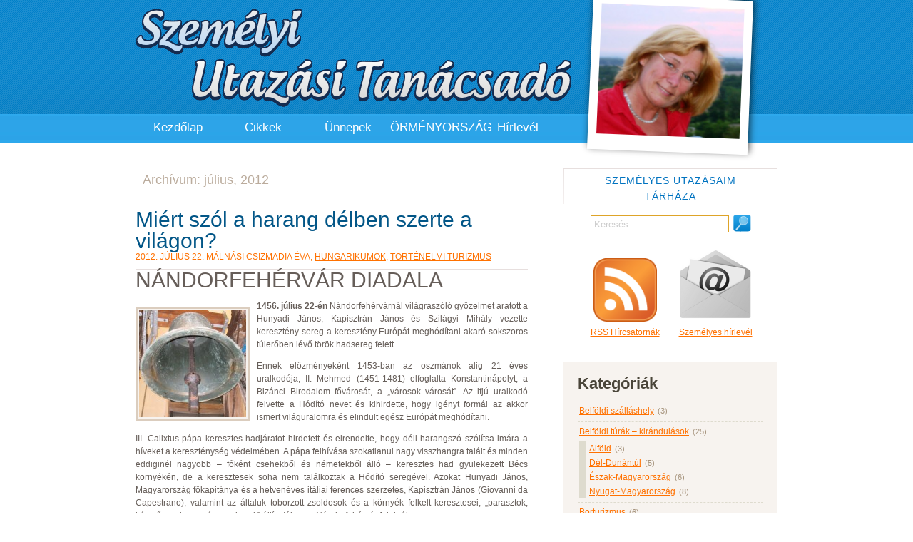

--- FILE ---
content_type: text/html; charset=UTF-8
request_url: http://www.szemelyi-utazasi-tanacsado.hu/2012/07/
body_size: 42669
content:
<!DOCTYPE html PUBLIC "-//W3C//DTD XHTML 1.0 Transitional//EN" "http://www.w3.org/TR/xhtml1/DTD/xhtml1-transitional.dtd">
<html xmlns="http://www.w3.org/1999/xhtml" dir="ltr" lang="hu-HU">
<head profile="http://gmpg.org/xfn/11">
<meta http-equiv="Content-Type" content="text/html; charset=UTF-8" />
	<title>  2012  július - Személyi Utazási Tanácsadó</title>
	<link rel="stylesheet" href="http://www.szemelyi-utazasi-tanacsado.hu/wp-content/themes/szemelyi-utazasi-tanacsado/style.css" type="text/css" media="screen" />
	<link rel="alternate" type="application/rss+xml" title="Személyi Utazási Tanácsadó RSS Feed" href="http://www.szemelyi-utazasi-tanacsado.hu/feed/" />
	<link rel="pingback" href="http://www.szemelyi-utazasi-tanacsado.hu/xmlrpc.php" />
	<!-- Additional IE/Win specific style sheet (Conditional Comments) -->
	<!--[if lte IE 7]>
	<link rel="stylesheet" href="http://www.szemelyi-utazasi-tanacsado.hu/wp-content/themes/szemelyi-utazasi-tanacsado/styleie.css" type="text/css" media="projection, screen">
	<![endif]-->
	<link rel='stylesheet' id='lightboxStyle-css'  href='http://www.szemelyi-utazasi-tanacsado.hu/wp-content/plugins/lightbox-plus/css/shadowed/colorbox.css?ver=2.0.2' type='text/css' media='screen' />
<script type='text/javascript' src='http://www.szemelyi-utazasi-tanacsado.hu/wp-includes/js/jquery/jquery.js?ver=1.7.1'></script>
<script type='text/javascript' src='http://www.szemelyi-utazasi-tanacsado.hu/wp-content/plugins/google-analyticator/external-tracking.min.js?ver=6.2'></script>
<link rel="EditURI" type="application/rsd+xml" title="RSD" href="http://www.szemelyi-utazasi-tanacsado.hu/xmlrpc.php?rsd" />
<link rel="wlwmanifest" type="application/wlwmanifest+xml" href="http://www.szemelyi-utazasi-tanacsado.hu/wp-includes/wlwmanifest.xml" /> 
<meta name="generator" content="WordPress 3.3.2" />

<!-- Bad Behavior 2.2.3 run time: 0.524 ms -->
<script type="text/javascript">
<!--
function bb2_addLoadEvent(func) {
	var oldonload = window.onload;
	if (typeof window.onload != 'function') {
		window.onload = func;
	} else {
		window.onload = function() {
			oldonload();
			func();
		}
	}
}

bb2_addLoadEvent(function() {
	for ( i=0; i < document.forms.length; i++ ) {
		if (document.forms[i].method == 'post') {
			var myElement = document.createElement('input');
			myElement.setAttribute('type', 'hidden');
			myElement.name = 'bb2_screener_';
			myElement.value = '1769191743 3.19.61.185';
			document.forms[i].appendChild(myElement);
		}
	}
});
// --></script>
		<!-- Google Analytics Tracking by Google Analyticator 6.2: http://ronaldheft.com/code/analyticator/ -->
<script type="text/javascript">
	var analyticsFileTypes = [''];
	var analyticsEventTracking = 'enabled';
</script>
<script type="text/javascript">
	var _gaq = _gaq || [];
	_gaq.push(['_setAccount', 'UA-31544900-1']);
	_gaq.push(['_trackPageview']);
	_gaq.push(['_trackPageLoadTime']);

	(function() {
		var ga = document.createElement('script'); ga.type = 'text/javascript'; ga.async = true;
		ga.src = ('https:' == document.location.protocol ? 'https://ssl' : 'http://www') + '.google-analytics.com/ga.js';
		var s = document.getElementsByTagName('script')[0]; s.parentNode.insertBefore(ga, s);
	})();
</script>
<!--[if lt IE 7]>
<script src="http://www.szemelyi-utazasi-tanacsado.hu/wp-content/themes/szemelyi-utazasi-tanacsado/IE7.js"></script>
<![endif]-->
<script src="http://www.szemelyi-utazasi-tanacsado.hu/wp-content/themes/szemelyi-utazasi-tanacsado/jquery-1.7.2.min.js"></script>
<script type="text/javascript">
	$(document).ready(function() {
		$('.closebutton').click(function() { $($(this).attr('rel')).slideUp(800); });
		$('.openbutton').click(function() { $($(this).attr('rel')).slideDown(800); });
		$('.togglebutton').click(function() { $($(this).attr('rel')).slideToggle(800); });
		$('.sidebar .cat-item-1 ul, .sidebar .cat-item-33 ul').hide();
		$('.sidebar .current-cat-parent ul').show();
	});
</script>

</head>
<body>
<div id="wrap">
	
	<div class="header">
		<div class="titles">
			<a href="http://www.szemelyi-utazasi-tanacsado.hu" title="Személyi Utazási Tanácsadó"><img src="http://www.szemelyi-utazasi-tanacsado.hu/wp-content/themes/szemelyi-utazasi-tanacsado/images/logo.png" /></a>
		</div>
		<div class="foto">
			<img src="http://www.szemelyi-utazasi-tanacsado.hu/wp-content/themes/szemelyi-utazasi-tanacsado/images/foto.png" />
		</div>
	<div class="clear"></div>
	</div>
		
	<div class="menu">
		<ul>
			<li class="page_item"><a href="http://www.szemelyi-utazasi-tanacsado.hu">Kezdőlap</a></li>
			<li class="page_item page-item-648"><a href="http://www.szemelyi-utazasi-tanacsado.hu/blog/">Cikkek</a></li>
<li class="page_item page-item-5129"><a href="http://www.szemelyi-utazasi-tanacsado.hu/jeles-napok/">Ünnepek</a></li>
<li class="page_item page-item-6168"><a href="http://www.szemelyi-utazasi-tanacsado.hu/ormenyorszag/">ÖRMÉNYORSZÁG</a></li>
<li class="page_item page-item-89"><a href="http://www.szemelyi-utazasi-tanacsado.hu/hirlevel/">Hírlevél</a></li>
			<div style="clear:both;"></div>
		</ul>
	</div>
	
<br/>
	<div id="content">	<div class="leftcolumn">
			  	  		<h4 class="pagetitle">Archívum: július, 2012</h4>
 	  							<div class="article" id="950">
					<h2><a href="http://www.szemelyi-utazasi-tanacsado.hu/2012/07/miert-szol-a-harang-delben-szerte-a-vilagon/" title="Miért szól a harang délben szerte a világon?">Miért szól a harang délben szerte a világon?</a></h2>
					<span class="postmeta">2012. július 22. Málnási Csizmadia Éva, <a href="http://www.szemelyi-utazasi-tanacsado.hu/kategoria/hungarikumok/" title="Hungarikumok kategória összes bejegyzése" rel="category tag">Hungarikumok</a>, <a href="http://www.szemelyi-utazasi-tanacsado.hu/kategoria/tortenelmi_turizmus/" title="Történelmi turizmus kategória összes bejegyzése" rel="category tag">Történelmi turizmus</a></span>
					<div class="postcontent">
						<div>
<h2>NÁNDORFEHÉRVÁR DIADALA</h2>
</div>
<p style="text-align: justify;"><strong><a href="http://www.szemelyi-utazasi-tanacsado.hu/wp-content/uploads/2012/07/harang.jpg" rel="lightbox[950]" rel="lightbox[950]" title="harang"><img class="alignleft size-thumbnail wp-image-955" title="harang" src="http://www.szemelyi-utazasi-tanacsado.hu/wp-content/uploads/2012/07/harang-150x150.jpg" alt="" width="150" height="150" /></a>1456. július 22-én</strong> Nándorfehérvárnál világraszóló győzelmet aratott a Hunyadi János, Kapisztrán János és Szilágyi Mihály vezette keresztény sereg a keresztény Európát meghódítani akaró sokszoros túlerőben lévő török hadsereg felett.</p>
<p style="text-align: justify;">Ennek előzményeként 1453-ban az oszmánok alig 21 éves uralkodója, II. Mehmed (1451-1481) elfoglalta Konstantinápolyt, a Bizánci Birodalom fővárosát, a „városok városát&#8221;. Az ifjú uralkodó felvette a Hódító nevet és kihirdette, hogy igényt formál az akkor ismert világuralomra és elindult egész Európát meghódítani.</p>
<p style="text-align: justify;">III. Calixtus pápa keresztes hadjáratot hirdetett és elrendelte, hogy déli harangszó szólítsa imára a híveket a kereszténység védelmében. A pápa felhívása szokatlanul nagy visszhangra talált és minden eddiginél nagyobb – főként csehekből és németekből álló – keresztes had gyülekezett Bécs környékén, de a keresztesek soha nem találkoztak a Hódító seregével. Azokat Hunyadi János, Magyarország főkapitánya és a hetvenéves itáliai ferences szerzetes, Kapisztrán János (Giovanni da Capestrano), valamint az általuk toborzott zsoldosok és a környék felkelt keresztesei, „parasztok, kézművesek, szegény emberek&#8221; állították meg Nándorfehérvár falainál.<a href="http://www.szemelyi-utazasi-tanacsado.hu/wp-content/uploads/2012/07/Belgrád-Nándorfehérvári-csata-emlékkő.jpg" rel="lightbox[950]" rel="lightbox[950]" title="Belgrád -Nándorfehérvári csata emlékkő"><img class="aligncenter  wp-image-953" title="Belgrád -Nándorfehérvári csata emlékkő" src="http://www.szemelyi-utazasi-tanacsado.hu/wp-content/uploads/2012/07/Belgrád-Nándorfehérvári-csata-emlékkő.jpg" alt="" width="291" height="218" /></a><strong style="text-align: justify;">A pápai rendelkezésnek és Hunyadiék győzelmének híre közel egy időben érkezett meg Budára és Bécsbe. Így nem véletlen, hogy a déli harangszó mindennapossá váló gyakorlata rövidesen átértelmeződött, és a köztudatban ma már a győzelem emlékeként él.</strong></p>
<h4 style="text-align: center;">Kötelességünk tudatosítani minden honfitársunkban és kültársunkban a déli harangszó egész Európára gyakorolt magyar történelmi jelentőségét.</h4>
<p style="text-align: justify;"><strong> <a href="http://www.szemelyi-utazasi-tanacsado.hu/2012/07/miert-szol-a-harang-delben-szerte-a-vilagon/#more-950" class="more-link">Tovább &raquo;</a></strong></p>
					</div>
					<span class="mcomments"><a href="http://www.szemelyi-utazasi-tanacsado.hu/2012/07/miert-szol-a-harang-delben-szerte-a-vilagon/#respond" title="Hozzászólás ehhez: Miért szól a harang délben szerte a világon?">Nincs megjegyzés</a></span>
				</div>
							<div class="article" id="1024">
					<h2><a href="http://www.szemelyi-utazasi-tanacsado.hu/2012/07/szent-jakab-napja-julius-25/" title="Szent Jakab napja &#8211; július 25.">Szent Jakab napja &#8211; július 25.</a></h2>
					<span class="postmeta">2012. július 16. Málnási Csizmadia Éva, <a href="http://www.szemelyi-utazasi-tanacsado.hu/kategoria/belfoldi_turak_kirandulasok/" title="Belföldi túrák - kirándulások kategória összes bejegyzése" rel="category tag">Belföldi túrák - kirándulások</a>, <a href="http://www.szemelyi-utazasi-tanacsado.hu/kategoria/belfoldi_turak_kirandulasok/nyugat_magyarorszag/" title="Nyugat-Magyarország kategória összes bejegyzése" rel="category tag">Nyugat-Magyarország</a>, <a href="http://www.szemelyi-utazasi-tanacsado.hu/kategoria/templomok/" title="Templomok kategória összes bejegyzése" rel="category tag">Templomok</a></span>
					<div class="postcontent">
						<p style="text-align: center;"><a href="http://www.szemelyi-utazasi-tanacsado.hu/wp-content/uploads/2012/07/zarandok.jpg" rel="lightbox[1024]" rel="lightbox[1024]" title="zarandok"><img class="aligncenter  wp-image-1036" title="zarandok" src="http://www.szemelyi-utazasi-tanacsado.hu/wp-content/uploads/2012/07/zarandok.jpg" alt="" width="300" height="119" /></a></p>
<p style="text-align: justify;">Sokan hallottunk már az <a title="El Camino" href="http://hu.wikipedia.org/wiki/Szent_Jakab-%C3%BAt">El Camino</a>-ról és bizonyára sokan ismerik is ezt a világhírű zarándokutat. mely Spanyolország Galícia tartományának fővárosába, <a title="Santiago de Compostela" href="http://hu.wikipedia.org/wiki/Santiago_de_Compostela">Santiago de Compostelába</a> vezet. A közel 900 kilométer hosszú út végállomása Szent Jakab sírja, akiről a 8. századtól él az a hagyomány az Egyházban, hogy a mai Spanyolországig eljutott missziós útján.</p>
<p style="text-align: justify;"><a href="http://www.szemelyi-utazasi-tanacsado.hu/wp-content/uploads/2012/07/Szent-Jakab.jpg" rel="lightbox[1024]" rel="lightbox[1024]" title="Szent Jakab"><img class="alignleft  wp-image-1035" title="Szent Jakab" src="http://www.szemelyi-utazasi-tanacsado.hu/wp-content/uploads/2012/07/Szent-Jakab.jpg" alt="" width="120" height="156" /></a><a title="Szent Jakab" href="http://hu.wikipedia.org/wiki/Id%C5%91sebb_Jakab_apostol">Szent Jakab</a> Jézus egyik első tanítványa volt és az első vértanú is az apostolok közül, mivel Mestere halála után ő lett a jeruzsálemi egyház feje, s mint ilyen valóban ivott az Úr kelyhéből: amikor Heródes Agrippa király 41&#8211;42-ben az egyházra támadt, elsőként Jakabot ölette meg karddal. Jakab apostolt vértanúhalála után a király rendelete miatt eltemetni nem lehetett, ezért tanítványai a holttestet ellopták, márvány szarkofágba tették, és egy hajóra rejtették. A hajót azonban elfelejtették a parthoz kikötni, ezért azt a víz elvitte egész Spanyolországig, és az akkori <em>Iria Flaviában</em> ért partot. Itt eltemették. <a href="http://www.szemelyi-utazasi-tanacsado.hu/2012/07/szent-jakab-napja-julius-25/#more-1024" class="more-link">Tovább &raquo;</a></p>
					</div>
					<span class="mcomments"><a href="http://www.szemelyi-utazasi-tanacsado.hu/2012/07/szent-jakab-napja-julius-25/#respond" title="Hozzászólás ehhez: Szent Jakab napja &#8211; július 25.">Nincs megjegyzés</a></span>
				</div>
							<div class="article" id="885">
					<h2><a href="http://www.szemelyi-utazasi-tanacsado.hu/2012/07/tudja-e-hogy-melyik-magyar-telepules-europa-legnagyobb-pincefaluja/" title="Tudja-e, hogy melyik magyar település Európa legnagyobb pincefaluja?">Tudja-e, hogy melyik magyar település Európa legnagyobb pincefaluja?</a></h2>
					<span class="postmeta">2012. július 10. Málnási Csizmadia Éva, <a href="http://www.szemelyi-utazasi-tanacsado.hu/kategoria/belfoldi_turak_kirandulasok/alfold-belfoldi_turak_kirandulasok/" title="Alföld kategória összes bejegyzése" rel="category tag">Alföld</a>, <a href="http://www.szemelyi-utazasi-tanacsado.hu/kategoria/belfoldi_turak_kirandulasok/" title="Belföldi túrák - kirándulások kategória összes bejegyzése" rel="category tag">Belföldi túrák - kirándulások</a>, <a href="http://www.szemelyi-utazasi-tanacsado.hu/kategoria/borturizmus/" title="Borturizmus kategória összes bejegyzése" rel="category tag">Borturizmus</a>, <a href="http://www.szemelyi-utazasi-tanacsado.hu/kategoria/hungarikumok/" title="Hungarikumok kategória összes bejegyzése" rel="category tag">Hungarikumok</a>, <a href="http://www.szemelyi-utazasi-tanacsado.hu/kategoria/neprajz_nepmuveszet/" title="Néprajz - népművészet kategória összes bejegyzése" rel="category tag">Néprajz - népművészet</a>, <a href="http://www.szemelyi-utazasi-tanacsado.hu/kategoria/templomok/" title="Templomok kategória összes bejegyzése" rel="category tag">Templomok</a>, <a href="http://www.szemelyi-utazasi-tanacsado.hu/kategoria/vizi_turak_kirandulasok/" title="Vízi túrák - kirándulások kategória összes bejegyzése" rel="category tag">Vízi túrák - kirándulások</a></span>
					<div class="postcontent">
						<p style="text-align: justify;"><em><strong>Kevesen tudják, pedig valóban európai színvonalú település a több mint 1200 présház-borospincéivel, melyek 24 utcában helyezkednek el. A pincefalu a népi építészet csodálatos ékköve.</strong></em></p>
<p style="text-align: justify;"><a href="http://www.szemelyi-utazasi-tanacsado.hu/wp-content/uploads/2012/07/Hajós-borospohár.jpg" rel="lightbox[885]" rel="lightbox[885]" title="Hajós borospohár"><img class="alignleft size-thumbnail wp-image-899" title="Hajós borospohár" src="http://www.szemelyi-utazasi-tanacsado.hu/wp-content/uploads/2012/07/Hajós-borospohár-150x150.jpg" alt="" width="150" height="150" /></a>A földrajzi terület szőlő és gyümölcstermesztésre alkalmas vidék, ahol a homokos feltalaj lösz altalajt rejt maga alatt, mely kiemelkedő minőségű, jellemzően vörös borokkal hálája meg gazdái munkáját. A pincefalu településszerkezete egyedülálló: a présházak egy külön települést alkotva a gazdák lakóhelyétől teljesen elkülönülten &#8211; a településtől mintegy három kilométerre &#8211; helyezkednek el. Csáky Imre érsek az 1728-ban kelt szerződésben, írásban kötelezte a török utáni elnéptelenedett területre betelepített, <em><strong>még ma is 85 %-ban itt élő svábokat</strong></em> a szőlőtermelésre. A szőlőből dézsmát, a borból tizedet kellett szolgáltatni a földesúrnak, aki a kalocsai érsek volt. Ekkor a szőlőskertek és a pincék a maitól délre, Hild területén helyezkedtek el, az ott található barlangrendszerben. Az első présházakt vályogfallal, deszkaoromzattal és nádtetővel készültek. Ezekből csak 1-2 maradt mára fenn. A Pincefalu legrégebbi ma is álló présháza 1840-ben épült.</p>
<p style="text-align: justify;">Később a harmincas-negyvenes években rengeteg pince épült már téglából és cserépfedéssel készültek, díszítő motívumként a szőlő és a nap jelent meg, persze már az új technológiával. A pincék átlagosan 20-70 méter hosszúak, a hőmérsékletük évszaktól függetlenül 10-14 Celsius-fok, ezért kiváló borok érlelődnek bennük.</p>
<p style="text-align: justify;"><strong>Aki még mindig nem tudja melyik ez a település, vagy még nem járt arra, jó szívvel ajánlok egy szárnyashajós kirándulást……… <a href="http://www.szemelyi-utazasi-tanacsado.hu/2012/07/tudja-e-hogy-melyik-magyar-telepules-europa-legnagyobb-pincefaluja/#more-885" class="more-link">Tovább &raquo;</a></strong></p>
					</div>
					<span class="mcomments"><a href="http://www.szemelyi-utazasi-tanacsado.hu/2012/07/tudja-e-hogy-melyik-magyar-telepules-europa-legnagyobb-pincefaluja/#respond" title="Hozzászólás ehhez: Tudja-e, hogy melyik magyar település Európa legnagyobb pincefaluja?">Nincs megjegyzés</a></span>
				</div>
							<div class="article" id="681">
					<h2><a href="http://www.szemelyi-utazasi-tanacsado.hu/2012/07/eszak-olasz-korutazas/" title="Észak-olasz körutazás">Észak-olasz körutazás</a></h2>
					<span class="postmeta">2012. július 4. Málnási Csizmadia Éva, <a href="http://www.szemelyi-utazasi-tanacsado.hu/kategoria/kulfoldi-szallashely/" title="Külföldi szálláshely kategória összes bejegyzése" rel="category tag">Külföldi szálláshely</a>, <a href="http://www.szemelyi-utazasi-tanacsado.hu/kategoria/kulfoldi_turak_kirandulasok/" title="Külföldi túrák, kirándulások kategória összes bejegyzése" rel="category tag">Külföldi túrák, kirándulások</a></span>
					<div class="postcontent">
						<p style="text-align: justify;">Állandó dilemmám, hogyan szervezzem az utazásainkat:</p>
<ul style="list-style-type: circle;">
<li><strong><em>kevés helyre utazzunk és alaposan körülnézzünk, vagy</em></strong></li>
<li><strong><em>sokfelé és benyomásokkal gazdagodjunk?</em></strong></li>
</ul>
<p style="text-align: justify;">Ennél az utunknál ez utóbbit választottuk azzal a reménnyel, hogy amibe beleszeretünk, oda visszamegyünk. Megjegyzem ez valószínűleg csak önáltatás, mert olyan sok a látnivaló, megismerni való, hogy inkább mindig új helyekre csavargunk. Persze különbözőek vagyunk és mindenki a saját vérmérsékletének megfelelően szervezi, szervezteti utazásait is. Vannak <strong>törzsutas</strong> és vannak <strong>csavargó típusok.</strong></p>
<p style="text-align: justify;">Reményeim szerint mindkét típusnak tudok kedves csinálni ezzel az egy hetes észak-olasz úti beszámolóval.</p>
<p style="text-align: center;"><a href="http://www.szemelyi-utazasi-tanacsado.hu/wp-content/uploads/2012/07/Toszkána.jpg" rel="lightbox[681]" rel="lightbox[681]" title="Toszkána"><img class="aligncenter  wp-image-860" title="Toszkána" src="http://www.szemelyi-utazasi-tanacsado.hu/wp-content/uploads/2012/07/Toszkána-1024x529.jpg" alt="" width="368" height="190" /></a></p>
<p style="text-align: justify;"><span style="font-size: x-small;">1.nap szombat</span></p>
<ul>
<li><span style="font-size: x-small;">Trieszt &#8211; másfél órás gyalogos városnézés + Miramare kastély</span></li>
<li><span style="font-size: x-small;">Velence este</span></li>
</ul>
<p style="text-align: justify;"><span style="font-size: x-small;">2.nap vasárnap</span></p>
<ul>
<li><span style="font-size: x-small;">Velence &#8211; városnézés + gondolázás</span></li>
<li><span style="font-size: x-small;">Castellina in Chianti</span></li>
</ul>
<p style="text-align: justify;"><span style="font-size: x-small;">3.nap hétfő</span></p>
<ul>
<li><span style="font-size: x-small;">San Gimignano &#8211; a Tornyok városa</span></li>
<li><span style="font-size: x-small;">Volterra &#8211; az alabástrom városa</span></li>
<li><span style="font-size: x-small;">Sienna &#8211; városnézés</span></li>
<li><span style="font-size: x-small;">Castellina in Chianti</span></li>
</ul>
<p style="text-align: justify;"><span style="font-size: x-small;">4.nap kedd</span></p>
<ul>
<li><span style="font-size: x-small;">Greve in Chianti</span></li>
<li><span style="font-size: x-small;">Villa  Vignamaggio &#8211; Mona Lisa szülőhelye</span></li>
<li><span style="font-size: x-small;">Firenze &#8211; városnézés + Uffizi Múzeum</span></li>
<li><span style="font-size: x-small;">Castellina in Chianti</span></li>
</ul>
<p style="text-align: justify;"><span style="font-size: x-small;">5.nap szerda</span></p>
<ul>
<li><span style="font-size: x-small;">Elba szigete &#8211; Napóleon emlékek + csodálatos öblök fürdőzésre</span></li>
<li><span style="font-size: x-small;">Piombino &#8211; szállás</span></li>
</ul>
<p style="text-align: justify;"><span style="font-size: x-small;">6.nap csütörtök</span></p>
<ul>
<li><span style="font-size: x-small;">Pisa &#8211; Ferde torony + Dóm + Keresztelő kápolna</span></li>
<li><span style="font-size: x-small;">La Specia &#8211; kikötő</span></li>
<li><span style="font-size: x-small;">Chinque Terre &#8211; Vernazza és Corneglia</span></li>
</ul>
<div><span style="font-size: x-small;">7.nap péntek</span></div>
<div>
<ul>
<li><span style="font-size: x-small;">gyalogos túra az öt faluban és vasutazás &#8211; Szerelem ösvény</span></li>
</ul>
</div>
<div><span style="font-size: x-small;">8. nap szombat</span></div>
<div>
<ul>
<li><span style="font-size: x-small;">Padova &#8211; Szent Antal Katedrális</span></li>
<li><span style="font-size: x-small;">hazaút (1000 km)</span></li>
</ul>
</div>
<p style="text-align: justify;"> <a href="http://www.szemelyi-utazasi-tanacsado.hu/2012/07/eszak-olasz-korutazas/#more-681" class="more-link">Tovább &raquo;</a></p>
					</div>
					<span class="mcomments"><a href="http://www.szemelyi-utazasi-tanacsado.hu/2012/07/eszak-olasz-korutazas/#respond" title="Hozzászólás ehhez: Észak-olasz körutazás">Nincs megjegyzés</a></span>
				</div>
							<div class="navigation">
			<div class="alignleft"></div>
			<div class="alignright"></div>
			<div style="clear:both;"></div>
		</div>
	</div>
	<div class="rightcolumn">
<div class="whitebox">
<p>Személyes Utazásaim Tárháza</p>
</div>
<div class="search">
<form action="http://www.szemelyi-utazasi-tanacsado.hu/" id="searchform" method="get" role="search">
	<input type="text" id="s" class="searchbox" defaultVal="Keresés..." name="s" value="">
	<input type="image" src="http://www.szemelyi-utazasi-tanacsado.hu/wp-content/themes/szemelyi-utazasi-tanacsado/images/search.png" value="Keresés" id="searchsubmit">
</form>
<script type="text/javascript">
$(function(){
  $('.searchbox').each( function () {
    if ($(this).val()=='') {
    $(this).val($(this).attr('defaultVal'));
    $(this).css({color:'#CCCCCC'});
    }
  });

  $('.searchbox').focus(function(){
    if ( $(this).val() == $(this).attr('defaultVal') ){
      $(this).val('');
      $(this).css({color:'black'});
    }
    });
  $('.searchbox').blur(function(){
    if ( $(this).val() == '' ){
      $(this).val($(this).attr('defaultVal'));
      $(this).css({color:'#CCCCCC'});
    }
    });
});

</script>

	</div>
<div class="largebuttons">
<a href="http://www.szemelyi-utazasi-tanacsado.hu/hircsatorna" title="Személyi Utazási Tanácsadó Hírcsatornák" class="button1"><img src="http://www.szemelyi-utazasi-tanacsado.hu/wp-content/themes/szemelyi-utazasi-tanacsado/images/rss.png" alt="RSS" />RSS Hírcsatornák</a>
<a href="http://www.szemelyi-utazasi-tanacsado.hu/hirlevel" title="Személyes hírlevél" title="Személyi Utazási Tanácsadó Hírlevél" class="button2"><img src="http://www.szemelyi-utazasi-tanacsado.hu/wp-content/themes/szemelyi-utazasi-tanacsado/images/mail.png" alt="Hírlevél" />Személyes hírlevél</a>
</div>
	<div class="sidebar">

	<div class="item"><h3>Kategóriák</h3>		<ul>
	<li class="cat-item cat-item-335"><a href="http://www.szemelyi-utazasi-tanacsado.hu/kategoria/belfoldi_szallashely/" title="Belföldi szálláshely kategória összes bejegyzése">Belföldi szálláshely</a> (3)
</li>
	<li class="cat-item cat-item-345"><a href="http://www.szemelyi-utazasi-tanacsado.hu/kategoria/belfoldi_turak_kirandulasok/" title="Belföldi túrák &#8211; kirándulások kategória összes bejegyzése">Belföldi túrák &#8211; kirándulások</a> (25)
<ul class='children'>
	<li class="cat-item cat-item-352"><a href="http://www.szemelyi-utazasi-tanacsado.hu/kategoria/belfoldi_turak_kirandulasok/alfold-belfoldi_turak_kirandulasok/" title="Alföld kategória összes bejegyzése">Alföld</a> (3)
</li>
	<li class="cat-item cat-item-354"><a href="http://www.szemelyi-utazasi-tanacsado.hu/kategoria/belfoldi_turak_kirandulasok/del_dunantul/" title="Dél-Dunántúl kategória összes bejegyzése">Dél-Dunántúl</a> (5)
</li>
	<li class="cat-item cat-item-351"><a href="http://www.szemelyi-utazasi-tanacsado.hu/kategoria/belfoldi_turak_kirandulasok/eszak_magyarorszag/" title="Észak-Magyarország kategória összes bejegyzése">Észak-Magyarország</a> (6)
</li>
	<li class="cat-item cat-item-353"><a href="http://www.szemelyi-utazasi-tanacsado.hu/kategoria/belfoldi_turak_kirandulasok/nyugat_magyarorszag/" title="Nyugat-Magyarország kategória összes bejegyzése">Nyugat-Magyarország</a> (8)
</li>
</ul>
</li>
	<li class="cat-item cat-item-346"><a href="http://www.szemelyi-utazasi-tanacsado.hu/kategoria/borturizmus/" title="Borturizmus kategória összes bejegyzése">Borturizmus</a> (6)
</li>
	<li class="cat-item cat-item-162"><a href="http://www.szemelyi-utazasi-tanacsado.hu/kategoria/budapest/" title="Budapest kategória összes bejegyzése">Budapest</a> (2)
</li>
	<li class="cat-item cat-item-155"><a href="http://www.szemelyi-utazasi-tanacsado.hu/kategoria/falusi-turizmus/" title="Falusi turizmus kategória összes bejegyzése">Falusi turizmus</a> (2)
</li>
	<li class="cat-item cat-item-355"><a href="http://www.szemelyi-utazasi-tanacsado.hu/kategoria/furdoturizmus_wellness/" title="Fürdőturizmus &#8211; wellness kategória összes bejegyzése">Fürdőturizmus &#8211; wellness</a> (3)
</li>
	<li class="cat-item cat-item-337"><a href="http://www.szemelyi-utazasi-tanacsado.hu/kategoria/gasztronomia/" title="Gasztronómia kategória összes bejegyzése">Gasztronómia</a> (6)
</li>
	<li class="cat-item cat-item-340"><a href="http://www.szemelyi-utazasi-tanacsado.hu/kategoria/horgaszturizmus/" title="Horgászturizmus kategória összes bejegyzése">Horgászturizmus</a> (1)
</li>
	<li class="cat-item cat-item-1">
<a href="#" onclick="return false;" title="Kattintson az alkategóriák megtekintéséhez" class="togglebutton" rel=".cat-item-1 ul">Hungarikumok</a> (21)
</li>
	<li class="cat-item cat-item-334"><a href="http://www.szemelyi-utazasi-tanacsado.hu/kategoria/jeles_napok_unnepek/" title="Jeles napok &#8211; ünnepek kategória összes bejegyzése">Jeles napok &#8211; ünnepek</a> (28)
</li>
	<li class="cat-item cat-item-336"><a href="http://www.szemelyi-utazasi-tanacsado.hu/kategoria/kulfoldi-szallashely/" title="Külföldi szálláshely kategória összes bejegyzése">Külföldi szálláshely</a> (6)
</li>
	<li class="cat-item cat-item-349"><a href="http://www.szemelyi-utazasi-tanacsado.hu/kategoria/kulfoldi_turak_kirandulasok/" title="Külföldi túrák, kirándulások kategória összes bejegyzése">Külföldi túrák, kirándulások</a> (15)
</li>
	<li class="cat-item cat-item-343"><a href="http://www.szemelyi-utazasi-tanacsado.hu/kategoria/neprajz_nepmuveszet/" title="Néprajz &#8211; népművészet kategória összes bejegyzése">Néprajz &#8211; népművészet</a> (6)
</li>
	<li class="cat-item cat-item-339"><a href="http://www.szemelyi-utazasi-tanacsado.hu/kategoria/sieles_teli_turak/" title="Síelés &#8211; téli túrák kategória összes bejegyzése">Síelés &#8211; téli túrák</a> (3)
</li>
	<li class="cat-item cat-item-341"><a href="http://www.szemelyi-utazasi-tanacsado.hu/kategoria/templomok/" title="Templomok kategória összes bejegyzése">Templomok</a> (20)
</li>
	<li class="cat-item cat-item-347"><a href="http://www.szemelyi-utazasi-tanacsado.hu/kategoria/tortenelmi_turizmus/" title="Történelmi turizmus kategória összes bejegyzése">Történelmi turizmus</a> (23)
</li>
	<li class="cat-item cat-item-350"><a href="http://www.szemelyi-utazasi-tanacsado.hu/kategoria/turisztikai_hirek_ujdonsagok_kedvezmenyek/" title="Turisztika hírek, újdonságok, kedvezmények kategória összes bejegyzése">Turisztika hírek, újdonságok, kedvezmények</a> (5)
</li>
	<li class="cat-item cat-item-342"><a href="http://www.szemelyi-utazasi-tanacsado.hu/kategoria/varak_kastelyok/" title="Várak &#8211; kastélyok kategória összes bejegyzése">Várak &#8211; kastélyok</a> (10)
</li>
	<li class="cat-item cat-item-338"><a href="http://www.szemelyi-utazasi-tanacsado.hu/kategoria/vizi_turak_kirandulasok/" title="Vízi túrák &#8211; kirándulások kategória összes bejegyzése">Vízi túrák &#8211; kirándulások</a> (6)
</li>
		</ul>
</div><div class="item"><h3>Kiemelt cikkek</h3><div class="menu-kiemelt-bejegyzesek-container"><ul id="menu-kiemelt-bejegyzesek" class="menu"><li id="menu-item-537" class="menu-item menu-item-type-post_type menu-item-object-post menu-item-537"><a href="http://www.szemelyi-utazasi-tanacsado.hu/2012/05/tokaji-kirandulas-es-bodrogi-evezes-2012-majusaban/">Tokaji kirándulás és Bodrog-túra</a></li>
<li id="menu-item-88" class="menu-item menu-item-type-post_type menu-item-object-post menu-item-88"><a href="http://www.szemelyi-utazasi-tanacsado.hu/2012/03/szekelyfoldi-csodak-telen/">Székelyföldi csodák télen</a></li>
<li id="menu-item-536" class="menu-item menu-item-type-post_type menu-item-object-post menu-item-536"><a href="http://www.szemelyi-utazasi-tanacsado.hu/2012/05/punkosd/">Pünkösd</a></li>
</ul></div></div>		<div class="item">		<h3>Legutóbbi bejegyzések</h3>		<ul>
				<li><a href="http://www.szemelyi-utazasi-tanacsado.hu/2025/02/ormenyorszag-2024/" title="ÖRMÉNYORSZÁG 2024">ÖRMÉNYORSZÁG 2024</a></li>
				<li><a href="http://www.szemelyi-utazasi-tanacsado.hu/2024/10/gruzia-2024/" title="GRÚZIA 2024">GRÚZIA 2024</a></li>
				<li><a href="http://www.szemelyi-utazasi-tanacsado.hu/2019/04/igaz-e-a-husveti-tortenet/" title="IGAZ-E A HÚSVÉTI TÖRTÉNET!">IGAZ-E A HÚSVÉTI TÖRTÉNET!</a></li>
				<li><a href="http://www.szemelyi-utazasi-tanacsado.hu/2019/03/elso-vaci-varosnezesunk/" title="Első váci városnézésünk">Első váci városnézésünk</a></li>
				<li><a href="http://www.szemelyi-utazasi-tanacsado.hu/2017/12/marai-sandor-mennybol-az-angyal/" title="Márai Sándor: Mennyből az angyal">Márai Sándor: Mennyből az angyal</a></li>
				</ul>
		</div><div class="item"><h3>Archívum</h3>		<ul>
			<li><a href='http://www.szemelyi-utazasi-tanacsado.hu/2025/02/' title='2025. február'>2025. február</a></li>
	<li><a href='http://www.szemelyi-utazasi-tanacsado.hu/2024/10/' title='2024. október'>2024. október</a></li>
	<li><a href='http://www.szemelyi-utazasi-tanacsado.hu/2019/04/' title='2019. április'>2019. április</a></li>
	<li><a href='http://www.szemelyi-utazasi-tanacsado.hu/2019/03/' title='2019. március'>2019. március</a></li>
	<li><a href='http://www.szemelyi-utazasi-tanacsado.hu/2017/12/' title='2017. december'>2017. december</a></li>
	<li><a href='http://www.szemelyi-utazasi-tanacsado.hu/2017/11/' title='2017. november'>2017. november</a></li>
	<li><a href='http://www.szemelyi-utazasi-tanacsado.hu/2017/10/' title='2017. október'>2017. október</a></li>
	<li><a href='http://www.szemelyi-utazasi-tanacsado.hu/2017/01/' title='2017. január'>2017. január</a></li>
	<li><a href='http://www.szemelyi-utazasi-tanacsado.hu/2016/07/' title='2016. július'>2016. július</a></li>
	<li><a href='http://www.szemelyi-utazasi-tanacsado.hu/2016/03/' title='2016. március'>2016. március</a></li>
	<li><a href='http://www.szemelyi-utazasi-tanacsado.hu/2015/10/' title='2015. október'>2015. október</a></li>
	<li><a href='http://www.szemelyi-utazasi-tanacsado.hu/2015/09/' title='2015. szeptember'>2015. szeptember</a></li>
	<li><a href='http://www.szemelyi-utazasi-tanacsado.hu/2015/05/' title='2015. május'>2015. május</a></li>
	<li><a href='http://www.szemelyi-utazasi-tanacsado.hu/2014/10/' title='2014. október'>2014. október</a></li>
	<li><a href='http://www.szemelyi-utazasi-tanacsado.hu/2014/03/' title='2014. március'>2014. március</a></li>
	<li><a href='http://www.szemelyi-utazasi-tanacsado.hu/2013/09/' title='2013. szeptember'>2013. szeptember</a></li>
	<li><a href='http://www.szemelyi-utazasi-tanacsado.hu/2013/06/' title='2013. június'>2013. június</a></li>
	<li><a href='http://www.szemelyi-utazasi-tanacsado.hu/2013/04/' title='2013. április'>2013. április</a></li>
	<li><a href='http://www.szemelyi-utazasi-tanacsado.hu/2013/03/' title='2013. március'>2013. március</a></li>
	<li><a href='http://www.szemelyi-utazasi-tanacsado.hu/2013/01/' title='2013. január'>2013. január</a></li>
	<li><a href='http://www.szemelyi-utazasi-tanacsado.hu/2012/12/' title='2012. december'>2012. december</a></li>
	<li><a href='http://www.szemelyi-utazasi-tanacsado.hu/2012/11/' title='2012. november'>2012. november</a></li>
	<li><a href='http://www.szemelyi-utazasi-tanacsado.hu/2012/10/' title='2012. október'>2012. október</a></li>
	<li><a href='http://www.szemelyi-utazasi-tanacsado.hu/2012/09/' title='2012. szeptember'>2012. szeptember</a></li>
	<li><a href='http://www.szemelyi-utazasi-tanacsado.hu/2012/08/' title='2012. augusztus'>2012. augusztus</a></li>
	<li><a href='http://www.szemelyi-utazasi-tanacsado.hu/2012/07/' title='2012. július'>2012. július</a></li>
	<li><a href='http://www.szemelyi-utazasi-tanacsado.hu/2012/06/' title='2012. június'>2012. június</a></li>
	<li><a href='http://www.szemelyi-utazasi-tanacsado.hu/2012/05/' title='2012. május'>2012. május</a></li>
	<li><a href='http://www.szemelyi-utazasi-tanacsado.hu/2012/04/' title='2012. április'>2012. április</a></li>
	<li><a href='http://www.szemelyi-utazasi-tanacsado.hu/2012/03/' title='2012. március'>2012. március</a></li>
	<li><a href='http://www.szemelyi-utazasi-tanacsado.hu/2012/02/' title='2012. február'>2012. február</a></li>
		</ul>
</div><div class="item"><h3>Címkék</h3><div class="tagcloud"><a href='http://www.szemelyi-utazasi-tanacsado.hu/cimke/advent/' class='tag-link-1323' title='3 téma' style='font-size: 12pt;'>advent</a>
<a href='http://www.szemelyi-utazasi-tanacsado.hu/cimke/arboretum/' class='tag-link-327' title='4 téma' style='font-size: 15.333333333333pt;'>Arborétum</a>
<a href='http://www.szemelyi-utazasi-tanacsado.hu/cimke/bor/' class='tag-link-121' title='5 téma' style='font-size: 18pt;'>bor</a>
<a href='http://www.szemelyi-utazasi-tanacsado.hu/cimke/boszorkany/' class='tag-link-365' title='2 téma' style='font-size: 8pt;'>boszorkány</a>
<a href='http://www.szemelyi-utazasi-tanacsado.hu/cimke/budapest/' class='tag-link-162' title='3 téma' style='font-size: 12pt;'>Budapest</a>
<a href='http://www.szemelyi-utazasi-tanacsado.hu/cimke/csiksomlyo/' class='tag-link-60' title='2 téma' style='font-size: 8pt;'>Csíksomlyó</a>
<a href='http://www.szemelyi-utazasi-tanacsado.hu/cimke/curves/' class='tag-link-469' title='3 téma' style='font-size: 12pt;'>curves</a>
<a href='http://www.szemelyi-utazasi-tanacsado.hu/cimke/gyertya/' class='tag-link-446' title='3 téma' style='font-size: 12pt;'>gyertya</a>
<a href='http://www.szemelyi-utazasi-tanacsado.hu/cimke/hagyomany/' class='tag-link-91' title='5 téma' style='font-size: 18pt;'>hagyomány</a>
<a href='http://www.szemelyi-utazasi-tanacsado.hu/cimke/hotel/' class='tag-link-78' title='2 téma' style='font-size: 8pt;'>hotel</a>
<a href='http://www.szemelyi-utazasi-tanacsado.hu/cimke/husvet/' class='tag-link-61' title='5 téma' style='font-size: 18pt;'>Húsvét</a>
<a href='http://www.szemelyi-utazasi-tanacsado.hu/cimke/jezus/' class='tag-link-431' title='4 téma' style='font-size: 15.333333333333pt;'>Jézus</a>
<a href='http://www.szemelyi-utazasi-tanacsado.hu/cimke/karacsony/' class='tag-link-443' title='7 téma' style='font-size: 22pt;'>karácsony</a>
<a href='http://www.szemelyi-utazasi-tanacsado.hu/cimke/kastely/' class='tag-link-92' title='5 téma' style='font-size: 18pt;'>kastély</a>
<a href='http://www.szemelyi-utazasi-tanacsado.hu/cimke/kilato/' class='tag-link-220' title='4 téma' style='font-size: 15.333333333333pt;'>kilátó</a>
<a href='http://www.szemelyi-utazasi-tanacsado.hu/cimke/kiallitas/' class='tag-link-299' title='3 téma' style='font-size: 12pt;'>kiállítás</a>
<a href='http://www.szemelyi-utazasi-tanacsado.hu/cimke/magyar/' class='tag-link-115' title='3 téma' style='font-size: 12pt;'>magyar</a>
<a href='http://www.szemelyi-utazasi-tanacsado.hu/cimke/mikulas/' class='tag-link-436' title='3 téma' style='font-size: 12pt;'>mikulás</a>
<a href='http://www.szemelyi-utazasi-tanacsado.hu/cimke/matyas-kiraly/' class='tag-link-259' title='3 téma' style='font-size: 12pt;'>Mátyás király</a>
<a href='http://www.szemelyi-utazasi-tanacsado.hu/cimke/muzeum/' class='tag-link-137' title='5 téma' style='font-size: 18pt;'>múzeum</a>
<a href='http://www.szemelyi-utazasi-tanacsado.hu/cimke/nagypentek/' class='tag-link-468' title='3 téma' style='font-size: 12pt;'>nagypéntek</a>
<a href='http://www.szemelyi-utazasi-tanacsado.hu/cimke/nosztalgia-vonat/' class='tag-link-79' title='2 téma' style='font-size: 8pt;'>nosztalgia vonat</a>
<a href='http://www.szemelyi-utazasi-tanacsado.hu/cimke/ortodox/' class='tag-link-863' title='3 téma' style='font-size: 12pt;'>ortodox</a>
<a href='http://www.szemelyi-utazasi-tanacsado.hu/cimke/piheno-kartya/' class='tag-link-73' title='2 téma' style='font-size: 8pt;'>Pihenő kártya</a>
<a href='http://www.szemelyi-utazasi-tanacsado.hu/cimke/piros/' class='tag-link-1349' title='3 téma' style='font-size: 12pt;'>piros</a>
<a href='http://www.szemelyi-utazasi-tanacsado.hu/cimke/palinka/' class='tag-link-27' title='2 téma' style='font-size: 8pt;'>pálinka</a>
<a href='http://www.szemelyi-utazasi-tanacsado.hu/cimke/puspok/' class='tag-link-134' title='3 téma' style='font-size: 12pt;'>püspök</a>
<a href='http://www.szemelyi-utazasi-tanacsado.hu/cimke/sport/' class='tag-link-15' title='2 téma' style='font-size: 8pt;'>sport</a>
<a href='http://www.szemelyi-utazasi-tanacsado.hu/cimke/szep-kartya/' class='tag-link-69' title='3 téma' style='font-size: 12pt;'>SZÉP kártya</a>
<a href='http://www.szemelyi-utazasi-tanacsado.hu/cimke/szechenyi/' class='tag-link-74' title='2 téma' style='font-size: 8pt;'>Széchenyi</a>
<a href='http://www.szemelyi-utazasi-tanacsado.hu/cimke/szekelyfold/' class='tag-link-13' title='2 téma' style='font-size: 8pt;'>Székelyföld</a>
<a href='http://www.szemelyi-utazasi-tanacsado.hu/cimke/sieles/' class='tag-link-14' title='3 téma' style='font-size: 12pt;'>síelés</a>
<a href='http://www.szemelyi-utazasi-tanacsado.hu/cimke/templom/' class='tag-link-128' title='5 téma' style='font-size: 18pt;'>templom</a>
<a href='http://www.szemelyi-utazasi-tanacsado.hu/cimke/torkos-csutotrtok/' class='tag-link-20' title='2 téma' style='font-size: 8pt;'>torkos csütörtök</a>
<a href='http://www.szemelyi-utazasi-tanacsado.hu/cimke/tabor/' class='tag-link-89' title='2 téma' style='font-size: 8pt;'>tábor</a>
<a href='http://www.szemelyi-utazasi-tanacsado.hu/cimke/tajhaz/' class='tag-link-133' title='3 téma' style='font-size: 12pt;'>tájház</a>
<a href='http://www.szemelyi-utazasi-tanacsado.hu/cimke/tortenelem/' class='tag-link-10' title='2 téma' style='font-size: 8pt;'>történelem</a>
<a href='http://www.szemelyi-utazasi-tanacsado.hu/cimke/unesco/' class='tag-link-194' title='5 téma' style='font-size: 18pt;'>UNESCO</a>
<a href='http://www.szemelyi-utazasi-tanacsado.hu/cimke/vadaszkastely/' class='tag-link-140' title='3 téma' style='font-size: 12pt;'>vadászkastély</a>
<a href='http://www.szemelyi-utazasi-tanacsado.hu/cimke/vilagorokseg/' class='tag-link-416' title='3 téma' style='font-size: 12pt;'>világörökség</a>
<a href='http://www.szemelyi-utazasi-tanacsado.hu/cimke/varoshaza/' class='tag-link-187' title='3 téma' style='font-size: 12pt;'>Városháza</a>
<a href='http://www.szemelyi-utazasi-tanacsado.hu/cimke/vizkereszt/' class='tag-link-68' title='2 téma' style='font-size: 8pt;'>vízkereszt</a>
<a href='http://www.szemelyi-utazasi-tanacsado.hu/cimke/zsinagoga/' class='tag-link-191' title='3 téma' style='font-size: 12pt;'>Zsinagóga</a>
<a href='http://www.szemelyi-utazasi-tanacsado.hu/cimke/zsolnay/' class='tag-link-189' title='3 téma' style='font-size: 12pt;'>Zsolnay</a>
<a href='http://www.szemelyi-utazasi-tanacsado.hu/cimke/udulesi-csekk/' class='tag-link-9' title='2 téma' style='font-size: 8pt;'>üdülési csekk</a></div>
</div><div class="item"><h3>Facebook</h3><script src="http://connect.facebook.net/hu_HU/all.js#xfbml=1"></script><fb:like-box href="https://www.facebook.com/pages/Szem%C3%A9lyi-Utaz%C3%A1si-Tan%C3%A1csad%C3%B3/363052293753920" width="260" show_faces="true" border_color="AAAAAA" stream="true" header="false"></fb:like-box></div>	</div>
</div>
	<div style="clear:both;"></div>
</div>
</div>
<div class="footer">
<div class="footerwrapper">
	<div class="footerinfo">
		<p><strong>Személyi Utazási Tanácsadó </strong><br />
		<span>Málnási Csizmadia Éva</span>&nbsp;&copy; 2026</p>
	</div>
	<div class="footerlink">
		<p><a href="http://szut.hu" title="Használja rövid linkünket!">www.SZUT.hu</a></p>
		<a href="http://szut.hu" class="hand" title="Használja rövid linkünket!"><img src="http://www.szemelyi-utazasi-tanacsado.hu/wp-content/themes/szemelyi-utazasi-tanacsado/images/hand.png" /></a>
	</div>
</div>
</div>
<!-- Lightbox Plus v2.3 - 2011.08.11 - Message: 0-->
<script type="text/javascript">
jQuery(document).ready(function($){
  $("a[rel*=lightbox]").colorbox({opacity:0.8});
});
</script>
<script type='text/javascript' src='http://www.szemelyi-utazasi-tanacsado.hu/wp-content/plugins/lightbox-plus/js/jquery.colorbox-min.js?ver=1.3.17.2'></script>
</body>
</html>


--- FILE ---
content_type: text/css
request_url: http://www.szemelyi-utazasi-tanacsado.hu/wp-content/themes/szemelyi-utazasi-tanacsado/style.css
body_size: 11926
content:
/*  

Theme Name: SzUT Sablon

Description: Szem&eacute;lyi Utaz&aacute;si Tan&aacute;csad&oacute; alap sablon.

Author: Bal&aacute;zsP

*/







body { position: relative; text-align: center; margin: 0 auto; font-size: 12px; color: #665E59; font-family: 'Verdana', 'Arial', 'Trebuchet MS', sans-serif; background: #ffffff url(images/bg.jpg) repeat-x top center; }

h1, h2, h3, h4, h5, h6 { font-weight: normal; margin: 0px; padding: 0px; }

a, a:link, a:active { color: #FF7100; text-decoration: underline; border: none; }

a:hover,.header h1 a:hover { color: #000000; }

img { border: none; }



#wrap { width: 900px; text-align: left;  margin: 0 auto;}



.titles { float: left; width: 550px; margin-top: 12px;}

.foto { float: right; width: 260px; height: 160px; margin-right: 18px; }

.foto img { width: 260px; height: 228px; z-index: 10; }

.header { height: 160px; }



.header h1 a { display: inline; width: 420px; height: 60px; font: normal 35px 'Arial', 'Trebuchet MS', 'Verdana', sans-serif; text-transform: uppercase; letter-spacing: 1px; /* text-indent: -9999px; background: url(images/blogtitle.jpg) no-repeat top left; */ }



.header h1 a { color: #fff; text-decoration: none; }

.header p { font-size: 12px; font-family: 'Trebuchet Ms', 'Arial', 'Verdana', sans-serif; text-transform: uppercase; width: 450px; height: 50px; line-height: 15px; color: #C6EBFF; margin: 5px; padding: 0px;}



.menu ul { padding: 0px; margin: 0px; list-style: none; }

.menu ul li { display: inline; }

.menu ul li a { width: 119px; float: left;  display: block; text-align: center; padding: 9px 0 11px 0;font-size: 17px; color: #ffffff; text-decoration: none; }

.menu ul li.current_page_item a { background: url(images/menulinkbg.jpg) no-repeat center; color: #3196D6; }



.menu ul li.page-item-671 a { font-size: 14px; padding-top: 4px; font-weight: bold; }



.menu ul li a:hover { color: #D8F0FD; }

.menu ul li.current_page_item a:hover { color: #3196D6; }



#content { margin-top: 18px; }

.leftcolumn { width: 550px; float: left; }

.rightcolumn { width: 300px; float: right; }

.leftcolumn h4 { background: #ffffff; display: block; padding: 10px; font-family: 'Arial', 'Trebuchet MS', 'Verdana', sans-serif; font-size: 18px; margin-bottom: 20px; color: #BBAC9D; }



#newsletter ul.of-cat-1, #newsletter ul.of-cat-33 {

	display: none;

}

/*

.sidebar .cat-item-1 ul, .sidebar .cat-item-33 ul {

	display: none;

}

*/

.current-cat a { font-weight: bold; }

.article { margin-bottom: 80px; }

.article h2 { font-family: 'Trebuchet MS', 'Arial', 'Verdana', sans-serif; font-size: 30px; line-height: 30px;}

.article h2 a { color: #025687; text-decoration: none; }

.article .postmeta { font-family: 'Trebuchet MS', 'Arial', 'Verdana'; font-size: 12px; text-transform: uppercase; color: #FF7100; display: block; }

.article .postcontent { margin-top: 10px; padding-top: 0; border-top: solid 1px #E7DFDE; line-height: 18px; border-bottom: solid 1px #E7DFDE; margin-bottom: 6px; padding-bottom: 6px; }

.article .postcontent blockquote { background: #F7F3EF; margin: 0px; padding: 15px 25px 15px 25px; font-size: 14px; font-style: italic; color: #785C3F; line-height: 20px; }

.article .postcontent a img, .article .postcontent img { border: solid 3px #DBCDBE; background: #F7F3EF; padding: 2px; }

.postcontent h3 {

  text-transform: uppercase;

  color: #bbb;

  font-size: 120%;

  padding: 4px 0;

  border-bottom: 1px solid #e7dfde;

}

.postcontent .hirlevel {

  border-bottom: 1px dotted #e7dfde;

}

.article .mcomments a {  padding-left: 25px; color: #0075BD;  background: #ffffff url(images/comments.jpg) no-repeat center left;}

.article .mcomments { border-top: solid #ffffff 5px; border-bottom: solid #ffffff 5px; border-left: solid #ffffff 5px; border-right: solid #ffffff 15px; }

.article .mcomments a:hover { color: #000000; }



#rsslist {

background: #F7F3EF;

}

#rsslist ul, #newsletter ul {

padding: 0px;

list-style: none;

margin: 0px;

line-height: 20px;

}

#rsslist ul li {

color: #A5927B; font-size: 11px; padding: 2px; margin: 3px;

}

#rsslist ul li a, #newsletter ul li a {

vertical-align: top;

}

#rsslist ul.children {

margin-top: 4px; 

}

#newsletter ul.children { 

margin: 2px 0 2px 20px;

color: #665E59;

}

#rsslist ul.children li, #newsletter ul.children li { 

border-bottom: none;

border-left: 10px solid #DEDBCE;

padding:0 0 0 6px; 

margin: 0 0 0 2px; 

}

#rsslist a img {

border: none;

background: none;

}



.sidebar { width: 300px; margin-top: 10px; }

.largebuttons { padding: 24px; }

.largebuttons a { 

    display: inline-block;

    text-align: center;

    width: 124px;

}

.largebuttons a img { 

    display: block;

    margin: 0 auto 8px;

}

.sidebar h3 { font-size: 22px; font-weight: bold; font-family: 'Arial', 'Verdana', 'Trebuchet MS', sans-serif; color: #4A4539; border-bottom: solid 1px #E7DFD6; padding-bottom: 10px; margin-bottom: 6px;  line-height: 22px; }

.sidebar .item { margin-bottom: 14px; background: #F7F3EF; border: 20px solid #F7F3EF; }

.sidebar .item a {padding: 2px; font-size: 12px;}

.sidebar .item ul { padding: 0px; list-style: none; margin: 0px; line-height: 20px; }

.sidebar .item ul li { color: #A5927B; font-size: 11px; border-bottom: dashed 1px #DEDBCE; padding-bottom: 5px; margin-bottom: 3px;}

.sidebar .item ul#half li { width: 130px; float: left; }

.sidebar .item ul.children { margin-top: 4px; }

.sidebar .item ul.children li { border-bottom: none;border-left: 10px solid #DEDBCE;padding:0 0 0 2px; margin: 0 0 0 2px; }

.navigation { margin-top: -30px;}

.navigation a, .navcomments a { font-size: 18px; font-weight: bold; font-family: 'Arial', 'Trebuchet MS', 'Verdana'; color: #4A4539; background: #F7F3EF; text-transform: uppercase; text-decoration: none; padding: 6px; }

.navigation a:hover, .navcomments a:hover { color: #000000; }

.navigation .leftalign { float: left; }

.navigation .rightalign { float: right; }





.footer { background: url(images/footer.jpg); margin-top: 50px;  border-top: solid 5px #ffffff; color: #B5E7FF; line-height: 18px; padding-bottom: 30px; padding-top: 30px; text-align: left; }

.footerwrapper { margin: 0px; display: block; width: 900px; margin: 0px auto 0px auto; }

.footerinfo { display: inline-block; }

.footerlink { float: right; display: inline-block; margin-right: 70px; }

.footerlink .hand { margin-top: -18px; display: inline-block; width: 45px; height: 56px; }

.footerlink p a { font-size: 20px; font-weight: bold; font-family: 'Arial', 'Trebuchet MS', 'Verdana', sans-serif; color: #ffffff; letter-spacing: 2px; text-decoration: none; border-bottom: 2px solid white; }

.footerlink p a:hover { color: #B5E7FF; border-bottom: 2px solid #B5E7FF; }

.footerinfo p a { color: #B5E7FF; }

.footerinfo p strong { font-size: 20px; font-weight: bold; font-family: 'Arial', 'Trebuchet MS', 'Verdana', sans-serif; color: #ffffff; text-transform: uppercase; letter-spacing: 2px; }	

.footerinfo p span { letter-spacing:3px;margin-right: 101px; margin-left: 1px; }



.comments { margin-top: 0; }

.comments h2 { font-family: 'Arial', 'Trebuchet MS', 'Verdana', sans-serif; font-size: 22px; font-weight: bold; letter-spacing: -1px; color: #4A4539; border-bottom: solid 1px #E5D9CC; line-height: 22px; margin-bottom: 7px; padding-bottom: 7px; }

.comments .comment, .commentform { display: block; padding: 15px; }

.comments .comment p { margin: 10px 0 0 0; }

.comments .alt, .commentform { background: #F7F3EF; }

.comments .comment-author-eva-csizmadia { background-color: #e5f7ff !important; }

.comments .comment .comment-meta { font-size: 13px; color: #8D7154; padding-bottom: 5px; display:inline;}

.comments .comment .comment-meta a { color: #000000; text-decoration: none; }

.comments .comment .comment-meta span { padding: 2px 0; font-size: 15px; font-weight: bold; color: #222;}

.comments .comment .comment-meta span a { color: #222; }

.comments .commentform .alignleft { width: 150px; float: left; line-height: 40px; margin-top; -15px; }

.comments .commentform .alignright { width: 350px; float: right; }

.comments .commentform input, .comments .commentform textarea { display: block; padding: 5px; width: 340px; margin-bottom: 10px; border: #E7DBCE solid 1px; background-color: #ffffff; }

.comments .commentform input.submitbutton { width: 150px; background: #E7DBCE; float: right; }

#comments ul.commentlist {margin:0; padding:0; list-style:none;}

#comments ul.commentlist li {margin:10px 0; padding:0;}

.gravatar {float:left; margin:0 15px 10px 0;}

.reply {margin-top:10px;}

.reply a {background:#fff; padding:3px 5px;}





.ads {

	text-align: left;

	padding: 0px 0px 0px 0px;

	margin:0 0 20px 0;

}

.ads ul {

	width:280px;

	margin:0px;

	padding:0px;

    list-style-type: none;

}

.ads ul li a {

	border-bottom:none;

	float:left;

}

.ads ul li a:hover {

	border-bottom:none;

}

.ads img {

	margin:0px 10px 10px 0px;

}

.clear {

	clear: both;

	padding: 0px;

	margin: 0px;

}



/* Search */



form {

	padding: 0px;

	margin: 0px;

}

.search {

text-align: center;

margin-top: 16px;

}

.search input#s {

    border: 1px solid #DEA429;

    color: #CCCCCC;

    height: 22px;

    padding: 0 4px;

    width: 184px;

}

.search input#searchsubmit {

  vertical-align: middle;

  margin: -4px 0 0 3px;

}

.searchbar {

	width: 290px;

	float: right;

	background: #0381CB url(images/s.png) no-repeat 262px center;

	padding: 8px 5px;

	margin: 50px 0 0 0;

}

.searchbar span {

	text-transform: uppercase;

	color: #fff;

	font-size: 14px;

	font-family: 'Trebuchet Ms', 'Arial', 'Verdana', sans-serif;

	float: left;

	padding: 3px 0px;

}

#searchtop #s {

	margin: 0px 10px;

	padding: 2px;

	height: 16px;

	font-size: 13px;

	width: 180px;

	border: 1px solid #DEA429;

}



.postfooter {

    display: block;

    height: 58px;

    line-height: 23px;

    height: 50px;

    font-size: 80%;

    color: #888;

}

.postfooter a {

  text-decoration: none;



  font-weight: bold;

  padding: 3px;

  border: 1px solid #DDD;

  border-radius: 6px;

  -moz-border-radius: 6px;

  -webkit-border-radius: 6px;

}



.postcontent img.wp-smiley { border: none; }



.whitebox { 

background: url("images/whitebox.png") no-repeat scroll left top transparent;

color: #0073C0;

letter-spacing: 1px;

line-height: 22px;

text-align: center;

text-transform: uppercase;

width: 300px;

padding-top: 2px;

margin-top: 4px;

font-size: 14px;

}



.whitebox p { margin: 4px auto; width: 240px; }



.alignleft {float:left; margin:10px 10px 5px 0;}

.alignright {float:right; margin:10px 0 5px 10px;}

.jobbraigazit {text-align: right;}

.aligncenter,

div.aligncenter {margin:10px auto; text-align:center; display:block;}



img.alignleft {float:left; margin:10px 10px 5px 0;}

img.alignright {float:right; margin:10px 0 5px 10px;}

img.aligncenter {margin:10px auto; text-align:center; display:block;}



.wp-caption {border:1px solid #ddd; text-align:center; background-color:#f3f3f3; padding-top:4px;

  /* optional rounded corners for browsers that support it */

  -moz-border-radius: 3px;

  -khtml-border-radius: 3px;

  -webkit-border-radius: 3px;

  border-radius: 3px;

  }



.wp-caption img {margin:0; padding:0; border: 0 none;}

.wp-caption p.wp-caption-text {font-size:11px; line-height:17px; padding:0 4px 5px; margin:0;}